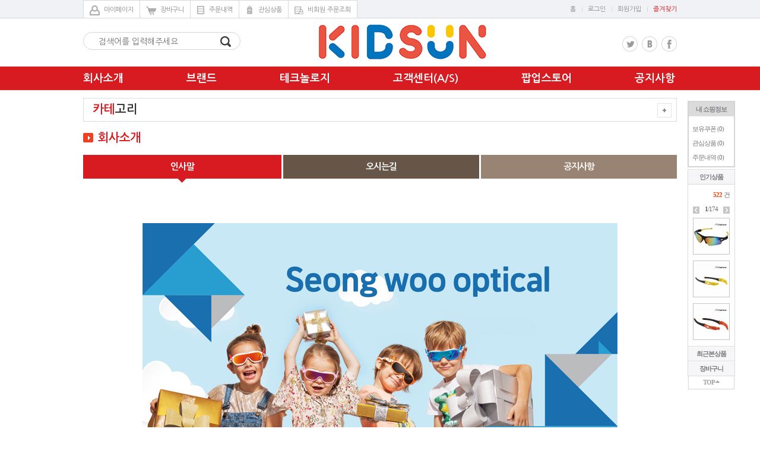

--- FILE ---
content_type: text/html
request_url: http://ww-w.swo.kr/page.php?page_id=about
body_size: 5031
content:
<!DOCTYPE html>
<html lang="ko">
<head>
<title>프로썬-프로베이비 - 인사말</title>
<meta http-equiv="content-type" content="text/html; charset=utf-8">
<meta name="viewport" content="width=device-width,initial-scale=1.0">
<meta http-equiv="X-UA-Compatible" content="IE=edge,IE=9,chrome=1" />
<meta property="og:title" content="프로썬-프로베이비 - 인사말"/>
<meta name="description" content="프로썬선글라스,프로베이비,PROSUN,PROBABY,아동편광선글라스,폴메틱,POLMATIC,키즈썬,KIDSUN,성우광학,프로선">
<meta name="keywords" content="프로썬선글라스,프로베이비,PROSUN,PROBABY,아동편광선글라스,폴메틱,POLMATIC,키즈썬,KIDSUN,성우광학,프로선">
<meta property="og:type" content="website">
<meta property="og:title" content="프로썬-프로베이비">
<meta property="og:description" content="프로썬선글라스,프로베이비,PROSUN,PROBABY,아동편광선글라스,폴메틱,POLMATIC,키즈썬,KIDSUN,성우광학,프로선">
<meta name="naver-site-verification" content="2ae48afb391086e57063cc4da1a3ed0d0d968fb8"/>
<meta property="og:url" content="http://www.prosun.co.kr/">
<meta property="al:web:url" content="http://www.prosun.co.kr/">
<link rel="canonical" href="http://www.prosun.co.kr/">
<link rel="stylesheet" href="./css/default.css" type="text/css" />
<link rel="stylesheet" href="./css/jquery.selectBox.css" type="text/css" />
<link rel="stylesheet" href="./css/jquery.jscrollpane.css" type="text/css" />
<script type="text/javascript"> var shop_charset = "utf-8"; var shop_path = "."; var shop_user_login = ""; var shop_domain = "prosun.co.kr"; var shop_url = "http://ww-w.swo.kr"; var shop_user_admin = "";</script>
<script type="text/javascript" src="./js/jquery-1.7.1.min.js"></script>
<script type="text/javascript" src="./js/jquery.cookie.js"></script>
<script type="text/javascript" src="./js/jquery-ui.min.js"></script>
<script type="text/javascript" src="./js/jquery.mousewheel.js"></script>
<script type="text/javascript" src="./js/jquery.jscrollpane.min.js"></script>
<script type="text/javascript" src="./js/jquery.simpletip-1.3.1.min.js"></script>
<script type="text/javascript" src="./js/jquery.selectBox.min.js"></script>
<script type="text/javascript" src="./js/jcarousellite_1.0.1.min.js"></script>
<script type="text/javascript" src="./js/jquery.banner.js"></script>
<script type="text/javascript" src="./js/jquery.bxslider.min.js"></script>
<script type="text/javascript" src="./js/shop.js"></script>
<script type="text/javascript" src="./js/showwindow.js"></script>
<script type="text/javascript" src="./js/showwindow2.js"></script>
<!--[if IE 6]>
<script type="text/javascript" src="./js/DD_belatedPNG_0.0.8a-min.js"></script>
<![endif]-->
</head>
<body >
<div id="overlay"></div><div id="message_box"></div><div class="layout_top_bg"></div>

<link rel="stylesheet" type="text/css" href="/res/css/korean/basic.css" />
	<link rel="stylesheet" type="text/css" href="/res/css/korean/sub.css?v=20221128.1" />
<!--[if lt IE 9]>
<script src="https://oss.maxcdn.com/libs/html5shiv/3.7.0/html5shiv.js"></script>
<script src="https://oss.maxcdn.com/libs/respond.js/1.3.0/respond.min.js"></script>
<![endif]-->

<div class="header-layout">
	<div class="header">
		<div class="header-T">
			<ul class="header-T-L">
									<li><a href="http://ww-w.swo.kr/mypage.php"><span class="icon icon-B01"></span>마이페이지</a></li>
					<li><a href="http://ww-w.swo.kr/cart.php"><span class="icon icon-B02"></span>장바구니</a></li>
					<li><a href="http://ww-w.swo.kr/order_list.php"><span class="icon icon-B03"></span>주문내역</a></li>
					<li><a href="http://ww-w.swo.kr/favorite.php"><span class="icon icon-B04"></span>관심상품</a></li>
					<li><a href="http://ww-w.swo.kr/order_guest.php"><span class="icon icon-B05"></span>비회원 주문조회</a></li>
							</ul>
			<ul class="header-T-R">
														<li><a href="http://ww-w.swo.kr">홈</a></li>
					<li><a href="http://ww-w.swo.kr/signin.php?url=http%3A%2F%2Fww-w.swo.kr%2Fpage.php%3Fpage_id%3Dabout">로그인</a></li>
					<li><a href="http://ww-w.swo.kr/signup.php">회원가입</a></li>
					<li><a href="#" onclick="shopBookmark('프로썬-프로베이비', 'http://prosun.co.kr'); return false;" class="point-txt01">즐겨찾기</a></li>
							</ul>
		</div>
		<div class="header-C">
			<div class="header-C-L">
				<form name="form_Searchbox_Default" action="./search.php" method="get">
					<fieldset>
						<legend>검색</legend>
						<input type="text" name="q" class="keyword " title="검색어 입력"  placeholder="검색어를 입력해주세요" value="" /><button type="submit"><span class="icon icon-B06">검색</span></button>
					</fieldset>
				</form>
			</div>
			<div class="header-C-C">
				<h1><a href="http://ww-w.swo.kr"><img src="/res/images/korean/common/t-logo.png" alt="PROSUN" /></a></h1>
			</div>
			<ul class="header-C-R">
				<li><a href=""><img src="/res/images/korean/common/sns01.png" alt="" /></a></li>
				<li><a href=""><img src="/res/images/korean/common/sns02.png" alt="" /></a></li>
				<li><a href=""><img src="/res/images/korean/common/sns03.png" alt="" /></a></li>
			</ul>
		</div>
		
<ul class="header-B" id="gNavigation">
	<li><a href="/page.php?page_id=about">회사소개</a></li>
	<li><a href="/page.php?page_id=brand">브랜드</a></li>
	<li><a href="/page.php?page_id=technology">테크놀로지</a></li>
	<li><a href="/board.php?bbs_id=qna">고객센터(A/S)</a></li>
	<li><a href="/board.php?bbs_id=department">팝업스토어</a></li>
	<li><a href="/board.php?bbs_id=notice">공지사항</a></li>
</ul>	</div>
</div>
<div class="m-header-layout">
	<div class="header">
		<span class="m-open"><a href=""><img src="/res/images/korean/common/m-open.png" alt="메뉴 열기" /></a></span>
		<h1><img src="/res/images/korean/common/t-logo.png" alt="PROSUN" /></h1>
		<span class="m-home"><a href="http://ww-w.swo.kr"><img src="/res/images/korean/common/m-home.png" alt="메인페이지로 이동" /></a></span>
	</div>
	<div class="gNavigation-layout">
		<ul id="gNavigation">
			<li><a href="/page.php?page_id=about">회사소개</a></li>
			<li><a href="/page.php?page_id=brand">브랜드</a></li>
			<li><a href="/page.php?page_id=technology">테크놀로지</a></li>
			<li><a href="/board.php?bbs_id=qna">고객센터(A/S)</a></li>
			<li><a href="/board.php?bbs_id=department">팝업스토어</a></li>
			<li><a href="/board.php?bbs_id=notice">공지사항</a></li>
			<li class="float-layout">
				<div class="floatL">	<a href="http://ww-w.swo.kr/mypage.php">
					<p class="img"><img src="/res/images/korean/common/icon101.png" alt="" /></p>
					<p class="name">마이페이지</p>
				</a></div>
				<div class="floatR">	<a href="http://ww-w.swo.kr/cart.php">
					<p class="img"><img src="/res/images/korean/common/icon102.png" alt="" /></p>
					<p class="name">장바구니</p>
				</a></div>
			</li>
			<li class="float-layout">
				<div class="floatL"><a href="http://ww-w.swo.kr/order_list.php">
					<p class="img"><img src="/res/images/korean/common/icon103.png" alt="" /></p>
					<p class="name">주문내역</p>
				</a></div>
				<div class="floatR"><a href="http://ww-w.swo.kr/order_guest.php">
					<p class="img"><img src="/res/images/korean/common/icon104.png" alt="" /></p>
					<p class="name">비회원 주문조회</p>
				</a></div>
			</li>
			<li class="float-layout">
				<div class="floatL"><a href="http://ww-w.swo.kr/favorite.php">
					<p class="img"><img src="/res/images/korean/common/icon105.png" alt="" /></p>
					<p class="name">관심상품</p>
				</a></div>
							<div class="floatR"><a href="http://ww-w.swo.kr/signin.php?url=http%3A%2F%2Fww-w.swo.kr%2Fpage.php%3Fpage_id%3Dabout">
					<p class="img"><img src="/res/images/korean/common/icon106.png" alt="" /></p>
					<p class="name">로그인</p>
				</a></div>
						</li>
			<li class="float-layout">
				<div class="floatL"><a href="http://ww-w.swo.kr/signup_check.php">
					<p class="img"><img src="/res/images/korean/common/icon107.png" alt="" /></p>
					<p class="name">정보수정</p>
				</a></div>
							<div class="floatR">	<a href="http://ww-w.swo.kr/signup.php">
					<p class="img"><img src="/res/images/korean/common/icon108.png" alt="" /></p>
					<p class="name">회원가입</p>
				</a></div>
						</li>
		</ul>
		<span class="btn-close"><a href=""><img src="/res/images/korean/common/m-close.png" alt="메뉴 닫기" /></a></span>
	</div>
</div>
<script type="text/javascript">
<!--
	$(document).ready(function(){
		$('.m-header-layout .m-open a').click(function(){
			$('.gNavigation-layout').animate({"left": "0" },"slow");
			return false;
		});
		$('.gNavigation-layout .btn-close a').click(function(){
			$('.gNavigation-layout').animate({"left": "-100%" },"slow");
			return false;
		});
		var _height = $('body').height();
		$('.gNavigation-layout').css('height', _height);
	});
//-->
</script>

<div class="full-category">
	<div class="title-layout">
		<h2><span>카테</span>고리</h2>
		<span class="btn"><a href="" class="_hide_fullmenu"><img src="/res/images/korean/main/btn-more.png" alt="카테고리 감추기"></a></span>
	</div>
	<div id="category-layout" class="category-layout">
					<ul class="ca-depth01">
									<li>
						<p class="bg-color01"><a href="./list.php?ct_id=1">아동선글라스</a></p>
													<ul class="ca-depth02">
																	<li><a href="./list.php?ct_id=38">3∼7 세</a></li>
																	<li><a href="./list.php?ct_id=34">0∼3 세</a></li>
																	<li><a href="./list.php?ct_id=35">7 세 이상  ↑</a></li>
																	<li><a href="./list.php?ct_id=36">핫세일 (hot sale)</a></li>
															</ul>
											</li>
										<li>
						<p class="bg-color02"><a href="./list.php?ct_id=32">주니어선글라스 (8세 이상 ↑)</a></p>
											</li>
										<li>
						<p class="bg-color03"><a href="./list.php?ct_id=2">성인선글라스</a></p>
													<ul class="ca-depth02">
																	<li><a href="./list.php?ct_id=20">여성용</a></li>
																	<li><a href="./list.php?ct_id=19">남성용</a></li>
																	<li><a href="./list.php?ct_id=21">남녀공용</a></li>
																	<li><a href="./list.php?ct_id=22">남성변색</a></li>
																	<li><a href="./list.php?ct_id=23">클립온 / 도수겸용(덮경) / 3D</a></li>
															</ul>
											</li>
										<li>
						<p class="bg-color04"><a href="./list.php?ct_id=3">스포츠선글라스</a></p>
													<ul class="ca-depth02">
																	<li><a href="./list.php?ct_id=29">성인용</a></li>
																	<li><a href="./list.php?ct_id=30">주니어용</a></li>
															</ul>
											</li>
								</ul>
				<div class="content-T-L-B"><a href="https://instagram.com/prosun_polmatic?igshid=x31bs8zmfew1" target="_blank">
				<p class="url">PROSUN KIDS 인스타그램</p>
				<!--<p class="url">인스타그램 (https://www.instagram.com)</p>-->
			</a></div>
	</div>
</div>

<script type="text/javascript">
	var closeAll = false;
	$(function() {
		$('._hide_fullmenu').on('click', function(e) {
			e.preventDefault();

			if(closeAll == true)
			{
				$('.full-category').hide();
				closeAll = false;
			}
			else
			{
				$('#category-layout').slideToggle('fast');
			}
		});
	});
</script>
<div class="content-layout layout_contents">
	<div id="content">
<div><div class="title-layout">
		<h2><span>회사소개</span></h2>
</div>

<ul class="s-tab01 ea03">
	<li class="tab01-01 on"><a href="/page.php?page_id=about">인사말</a></li>
	<li class="tab01-02"><a href="/page.php?page_id=location">오시는길</a></li>
	<li class="tab01-03"><a href="/board.php?bbs_id=notice">공지사항</a></li>
</ul></div><div><p style="text-align: center;" align="center">&nbsp;</p><p style="text-align: center;">&nbsp;</p><div style="text-align: center;" align="center"><img src="http://obk73577.cafe24.com/data/smarteditor/2022-12-07/3547036173_KNqc6VWk_800__EC84B1EC9AB0EAB491ED9599EC9BB9ED998DEBB3B41-9.jpg" border="0"></div><p></p><p style="text-align: center;" align="center">&nbsp;</p><p></p><div class="greeting">
	<p class="section01" style="text-align: center;" align="center">&nbsp;<img src="http://obk73577.cafe24.com/data/smarteditor/2022-12-08/3696825804_vrSPAsWq_abcED9A8CEC82ACEC868CEAB09C28EC9DB8EC82ACEBA79029_ECB59CECA285.jpg" border="0"></p><p style="text-align: center;">&nbsp;</p><p></p><p style="text-align: center;">&nbsp;</p><p></p><div style="text-align: center;"><br></div><p></p><p style="text-align: center;">&nbsp;</p><div style="text-align: center;"><br></div><p></p><p style="text-align: center;">&nbsp;</p><div style="text-align: center;"><br></div><p></p>
	<p class="section04" style="text-align: center;"><img class="m100" alt="" src="/res/images/korean/sub/greeting03.png"></p>
</div>
</div>
<style type="text/css">
#scrollbox {right:0px; top:0px; position:fixed; z-index:9999; width:80px; background-color:#ffffff;}
#scrollbox .title {text-align:center; font-weight:bold; line-height:24px; font-size:11px; color:#848689; font-family:dotum,돋움;}
#scrollbox .list {line-height:17px; font-size:11px; color:#787878; font-family:dotum,돋움; letter-spacing:-1px;}
#scrollbox .c1 {font-weight:bold; line-height:17px; font-size:11px; color:#666666; font-family:dotum,돋움; letter-spacing:-1px;}
#scrollbox .c2 {font-weight:bold; line-height:17px; font-size:11px; color:#ff3c00; font-family:dotum,돋움; letter-spacing:-1px;}

#scrollbox .title2 {cursor:pointer; text-align:center; font-weight:bold; line-height:23px; font-size:11px; color:#787878; font-family:dotum,돋움;}
#scrollbox .not {padding:40px 0; text-align:center; line-height:16px; font-size:11px; color:#a6a6a6; font-family:dotum,돋움;}

#scrollbox_data1 {border-top:1px solid #dbdbdb; display:none;}
#scrollbox_data2 {border-bottom:1px solid #dbdbdb; display:none;}
#scrollbox_data3 {border-top:1px solid #dbdbdb; display:none;}

#scrollbox .count {font-weight:bold; line-height:24px; font-size:11px; color:#ff3c00; font-family:dotum,돋움;}
#scrollbox .text {line-height:24px; font-size:11px; color:#666666; font-family:dotum,돋움;}
#scrollbox .page {text-align:center; line-height:12px; font-size:11px; color:#666666; font-family:dotum,돋움;}

#scrollbox .thumb {position:relative; left:0px; top:0px; width:62px; height:62px;}
#scrollbox .close {position:absolute; z-index:2; right:1px; top:1px;}
#scrollbox .image {position:absolute; z-index:1; left:0px; top:0px;}
#scrollbox .image img {border:1px solid #c5c5c5;}
#scrollbox .image .on {border:1px solid #ff3c00;}

#scrollbox .top {cursor:pointer; text-align:center; font-weight:bold; line-height:21px; font-size:11px; color:#a5a5a5; font-family:dotum,돋움;}
#scrollbox .top img {position:relative; overflow:hidden; left:0; top:-2px;}

#scrollbox table td {padding:0}
</style>

<div id="scrollbox_data" style="display:none;"></div>

<div id="scrollbox" class="web">
<div style="border:2px solid #d4d4d4;">
<table width="100%" border="0" cellspacing="0" cellpadding="0">
<tr height="24" bgcolor="#dbdbdb">
    <td class="title">내 쇼핑정보</td>
</tr>
</table>

<div style="padding:7px 0px 5px 6px;">
<table width="100%" border="0" cellspacing="0" cellpadding="0">
<tr>
    <td><a href="http://ww-w.swo.kr/coupon.php" class="list">보유쿠폰 (<span class="">0</span>)</a></td>
</tr>
<tr>
    <td><a href="http://ww-w.swo.kr/favorite.php" class="list">관심상품 (<span class="">0</span>)</a></td>
</tr>
<tr>
    <td><a href="http://ww-w.swo.kr/order_list.php" class="list">주문내역 (<span class="">0</span>)</a></td>
</tr>
</table>
</div>
</div>

<table width="100%" border="0" cellspacing="0" cellpadding="0">
<tr height="3"><td></td></tr>
</table>

<div style="border:1px solid #dbdbdb;">
<table width="100%" border="0" cellspacing="0" cellpadding="0">
<tr height="1"><td></td></tr>
</table>

<table width="100%" border="0" cellspacing="0" cellpadding="0" class="data1_title">
<tr height="23" bgcolor="#f6f6f8">
    <td class="title2">인기상품</td>
</tr>
</table>

<table width="100%" border="0" cellspacing="0" cellpadding="0">
<tr>
    <td><div id="scrollbox_data1"></div></td>
</tr>
</table>

<table width="100%" border="0" cellspacing="0" cellpadding="0">
<tr><td height="1" bgcolor="#dbdbdb" class="none">&nbsp;</td></tr>
</table>

<table width="100%" border="0" cellspacing="0" cellpadding="0">
<tr height="1"><td></td></tr>
</table>

<table width="100%" border="0" cellspacing="0" cellpadding="0" class="data2_title">
<tr height="23" bgcolor="#f6f6f8">
    <td class="title2">최근본상품</td>
</tr>
</table>

<table width="100%" border="0" cellspacing="0" cellpadding="0">
<tr><td height="1" bgcolor="#dbdbdb" class="none">&nbsp;</td></tr>
</table>

<table width="100%" border="0" cellspacing="0" cellpadding="0">
<tr>
    <td><div id="scrollbox_data2"></div></td>
</tr>
</table>

<table width="100%" border="0" cellspacing="0" cellpadding="0">
<tr height="1"><td></td></tr>
</table>

<table width="100%" border="0" cellspacing="0" cellpadding="0" class="data3_title">
<tr height="23" bgcolor="#f6f6f8">
    <td class="title2">장바구니</td>
</tr>
</table>

<table width="100%" border="0" cellspacing="0" cellpadding="0">
<tr>
    <td><div id="scrollbox_data3"></div></td>
</tr>
</table>
</div>

<div style="border-left:1px solid #f6f6f8; border-right:1px solid #f6f6f8; border-bottom:1px solid #f6f6f8;">
<div style="border-left:1px solid #dbdbdb; border-right:1px solid #dbdbdb; border-bottom:1px solid #dbdbdb;" class="top">
<table width="100%" border="0" cellspacing="0" cellpadding="0">
<tr height="21">
    <td>TOP <img src="./skin/scrollbox/default/img/top.gif"></td>
</tr>
</table>
</div>
</div>
</div>

<script type="text/javascript">
var dmshop_scrollbox_path = "./skin/scrollbox/default";
var scrollbox_top = 170;
</script>

<!--[if IE 6]>
<script type="text/javascript">
$("#scrollbox").css({'position':'absolute'});

$(document).ready(function() {

    var quickTop = $("#scrollbox").position().top;

    $(window).scroll(function() {

        var winTop = $(window).scrollTop();

        $("#scrollbox").animate({'top': parseInt($(".layout_contents").position().top + scrollbox_top + winTop + quickTop) + 'px'}, 0);

    });

});
</script>
<![endif]-->

<script type="text/javascript" src="./skin/scrollbox/default/scrollbox.js"></script>
			</div>
		</div>
	</div>
</div>


<div class="footer-layout">
	<div class="footer">
		<ul class="list">
			<li><a href="http://ww-w.swo.kr/page.php?page_id=about">회사소개</a></li>
			<li><a href="http://ww-w.swo.kr/page.php?page_id=infomation">이용안내</a></li>
			<li><a href="http://ww-w.swo.kr/page.php?page_id=service">이용약관</a></li>
			<li><a href="http://ww-w.swo.kr/page.php?page_id=privacy">개인정보취급방침</a></li>
			<li><a href="http://ww-w.swo.kr/board.php?bbs_id=qna">고객센터</a></li>
			<li><a href="http://ww-w.swo.kr/page.php?page_id=nospam">이메일무단수집거부</a></li>
		</ul>
		<address>회사명:성우광학&nbsp;&nbsp;|&nbsp;&nbsp;대표:성복현&nbsp;&nbsp;|&nbsp;&nbsp;사업장주소:대구광역시 북구 오봉로 46&nbsp;&nbsp;|&nbsp;&nbsp;TEL:053-341-7357&nbsp;&nbsp;|&nbsp;&nbsp;E-mail:obk7357@naver.com<br />사업자등록번호:504-19-20247&nbsp;&nbsp;|&nbsp;&nbsp;통신판매업신고번호:제 2011-대구북구-0454호</address>
		<p class="Copyright">Copyright(c)2016 성우광학 All rights reserved.</p>
	</div>
</div><script type="text/javascript">$(document).ready(function() { var version = $.browser.version; var resolution = screen.width+"x"+screen.height; $.post("./visit_update.php", {"visit_id" : "5348708", "version" : version, "resolution" : resolution}); });</script>
</body>
</html>

--- FILE ---
content_type: text/html
request_url: http://ww-w.swo.kr/skin/scrollbox/default/scrollbox_data1.php
body_size: 609
content:
<meta http-equiv='content-type' content='text/html; charset=utf-8'><div style="padding:3px 8px 0 8px;">
<table width="100%" border="0" cellspacing="0" cellpadding="0">
<tr height="24">
    <td align="right"><span  class="count">522</span> <span class="text">건</span></td>
</tr>
</table>

<table width="100%" border="0" cellspacing="0" cellpadding="0">
<tr height="12">
    <td width="11"><a href="#" onclick="scrollboxDataLoad('1', '1', 'no'); return false;"><img src="../../../skin/scrollbox/default/img/btn_prev.gif" border="0"></a></td>
    <td class="page"><b>1</b>/174</td>
    <td width="11"><a href="#" onclick="scrollboxDataLoad('1', '2', 'no'); return false;"><img src="../../../skin/scrollbox/default/img/btn_next.gif" border="0"></a></td>
</tr>
</table>

<table width="100%" border="0" cellspacing="0" cellpadding="0">
<tr height="3"><td></td></tr>
</table>

<table width="100%" border="0" cellspacing="0" cellpadding="0">
<tr>
    <td><div class="thumb"><div class="close"></div><div class="image"><a href="../../../item.php?id=D386772600"><img src='../../../data/thumb/item/60x60/00200300000000000030L.jpg'  border='0'></a></div></div></td>
</tr>
</table>

<table width="100%" border="0" cellspacing="0" cellpadding="0">
<tr height="10"><td></td></tr>
</table>
<table width="100%" border="0" cellspacing="0" cellpadding="0">
<tr>
    <td><div class="thumb"><div class="close"></div><div class="image"><a href="../../../item.php?id=C206006213"><img src='../../../data/thumb/item/60x60/00200300000000000036L.jpg'  border='0'></a></div></div></td>
</tr>
</table>

<table width="100%" border="0" cellspacing="0" cellpadding="0">
<tr height="10"><td></td></tr>
</table>
<table width="100%" border="0" cellspacing="0" cellpadding="0">
<tr>
    <td><div class="thumb"><div class="close"></div><div class="image"><a href="../../../item.php?id=V177946370"><img src='../../../data/thumb/item/60x60/00200300000000000032L.jpg'  border='0'></a></div></div></td>
</tr>
</table>

<table width="100%" border="0" cellspacing="0" cellpadding="0">
<tr height="10"><td></td></tr>
</table>
</div>


<script type="text/javascript">
$(document).ready(function() { scrollboxImageOver(); });
</script>

--- FILE ---
content_type: text/css
request_url: http://ww-w.swo.kr/css/default.css
body_size: 798
content:
@charset "utf-8";

.auto {margin:0 auto;}
.none {font-size:1px; line-height:1px;}
.bold {font-weight:bold;}
.left {text-align:left;}
.center {text-align:center;}
.pointer {cursor:pointer;}
.move {cursor:move;}
.underline {text-decoration:underline;}
.right {text-align:right;}
.clr {clear:both; font-size:0px;}
.up1 {position:relative; overflow:hidden; left:0; top:-1px;}
.up2 {position:relative; overflow:hidden; left:0; top:-2px;}
.up3 {position:relative; overflow:hidden; left:0; top:-3px;}
.up4 {position:relative; overflow:hidden; left:0; top:-4px;}
.up5 {position:relative; overflow:hidden; left:0; top:-5px;}
.up10 {position:relative; overflow:hidden; left:0; top:-10px;}
.down1 {position:relative; overflow:hidden; left:0; top:1px;}
.down2 {position:relative; overflow:hidden; left:0; top:2px;}
.down3 {position:relative; overflow:hidden; left:0; top:3px;}
.down4 {position:relative; overflow:hidden; left:0; top:4px;}
.down5{position:relative; overflow:hidden; left:0; top:5px;}

.l16 {line-height:16px;}
.l18 {line-height:18px;}

.userview {padding:0 7px 0 7px; line-height:14px; font-size:12px; color:#333333; font-family:dotum,돋움;}
.userview a:hover {color:#39bb00; text-decoration:none;}

.tooltip
{
    position:absolute;
    top:0px;
    left:0px;
    z-index:9999;
    display:none;
    border:2px solid #0195a1;
    background-color:#ffffff;
    line-height:16px; font-size:11px; color:#898989; font-family:dotum,돋움;
    padding:20px 20px 20px 20px;
    font-weight:normal;
    text-align:left;
}

#overlay {position:fixed; z-index:999999; top:0px; bottom:0px; left:0px; right:0px; width:100%; height:100%; background-color:#000000; display:none;}
#message_box {position:absolute; top:0px; left:0px; padding:17px 20px 10px 20px; border:2px solid #c1c1c1; background:#ffffff; z-index:1000000; display:none;}
#message_box .title {font-weight:bold; margin-bottom:8px; line-height:20px; font-size:14px; color:#333333; font-family:dotum,돋움; letter-spacing:-1px;}
#message_box .text {line-height:20px; font-size:13px; color:#363636; font-family:gulim,굴림;}
#message_box .btn{clear:both; margin-top:17px; padding:10px 0; border-top:1px solid #e5e5e5; text-align:center;}
#message_box .btn img {vertical-align:top;}

.layout_top_bg {position:absolute; top:0px; left:0px; width:100%; height:0px; z-index:-1;}
.layout_bottom_bg {position:absolute; bottom:0px; left:0px; width:100%; height:0px; z-index:-1;}

--- FILE ---
content_type: text/css
request_url: http://ww-w.swo.kr/res/css/korean/basic.css
body_size: 344
content:

/*-------------------------------------------------
Version : 1.0
Author : CHO SUN YOUNG
Create date : 2016. 01. 18.
Last update : 2016. 01. 18.
-------------------------------------------------*/

@charset "utf-8";

@import url(../../css/korean/general.css);
@import url(../../css/korean/layout.css);
@import url(../../css/korean/table.css);


--- FILE ---
content_type: text/css
request_url: http://ww-w.swo.kr/res/css/korean/sub.css?v=20221128.1
body_size: 6085
content:

/*-------------------------------------------------
Version : 1.0
Author : CHO SUN YOUNG
Create date : 2016. 01. 18.
Last update : 2016. 01. 18.
-------------------------------------------------*/

.full-category {top: 165px; left: 50%; margin-left: -500px; width: 1000px;}
.full-category .title-layout {margin-bottom: 0; padding: 8px; padding-left: 15px; height: 40px; background: #fff; border: 1px solid #dcdde1;}
.full-category .title-layout h2 {padding: 0; background: none;}
.full-category .category-layout {display: none;}

.content-layout {clear: both; margin: 70px auto 40px; width: 1000px; overflow: hidden;}

.title-layout {margin-bottom: 15px; overflow: hidden;}
.title-layout h2 {float: left; padding-left: 25px; height: 20px; line-height: 20px; font-size: 20px; font-weight: 700; color: #323232; background: url(../../images/korean/sub/bu05.png) no-repeat left center;}
.title-layout h2 span {color: #d81a21;}
.title-layout .category {float: right; height: 20px; line-height: 20px; font-family: 'dodum','돋움'; font-size: 11px; color: #777; overflow: hidden;}
.title-layout .category .now {color: #000;}

.title-layout .floatR {display: inline-block; padding: 5px 10px; width: 288px; height: 33px; border: 1px solid #cdcdcd; overflow: hidden;}
.title-layout .floatR input {border: none;}
.title-layout .floatR input[type="text"] {float: left; width: 240px;}
.title-layout .floatR input[type="image"] {float: right;}

.title-layout-bar {border-bottom: 1px solid #555;}

#content {width: 100%; line-height: 1.5; font-size: 16px; letter-spacing: -0.06em;}

/* 탭메뉴 */
.s-tab01 {margin-bottom: 20px; overflow: hidden;}
.s-tab01 li {float: left; width: 25%;}
.s-tab01 li a {display: block; margin-bottom: 7px; height: 40px; line-height: 40px; text-align: center; font-size: 15px; font-weight: 700; color: #fff; border-left: 3px solid #fff;}
.s-tab01 li.tab01-01 a {background: #d81a21;}
.s-tab01 li.tab01-02 a {background: #675547;}
.s-tab01 li.tab01-03 a {background: #998373;}
.s-tab01 li.tab01-04 a {background: #515151;}
.s-tab01 li.tab01-05 a {background: #7c7c7c;}
.s-tab01 li.tab01-06 a {background: #9d918b;}

.s-tab01 li.tab01-01.on {background: url(../../images/korean/sub/bu01-01.png) no-repeat center bottom;}
.s-tab01 li.tab01-02.on {background: url(../../images/korean/sub/bu01-02.png) no-repeat center bottom;}
.s-tab01 li.tab01-03.on {background: url(../../images/korean/sub/bu01-03.png) no-repeat center bottom;}
.s-tab01 li.tab01-04.on {background: url(../../images/korean/sub/bu01-04.png) no-repeat center bottom;}
.s-tab01 li.tab01-05.on {background: url(../../images/korean/sub/bu01-05.png) no-repeat center bottom;}
.s-tab01 li.tab01-06.on {background: url(../../images/korean/sub/bu01-06.png) no-repeat center bottom;}

.s-tab01 li:nth-child(4n+1) > a {border-left: none;}

.s-tab01.ea03 li {width: 33.3%;}
.s-tab01.ea03 li:first-child {width: 33.4%;}

.s-tab02 {margin-bottom: 15px; height: 36px; font-size: 15px; font-weight: 700; border-bottom: 1px solid #b60204; overflow: hidden;}
.s-tab02 li {float: left; margin-left: 0.5%; width: 19.6%;}
.s-tab02 li:first-child {margin-left: 0;}
.s-tab02 li a {display: block; height: 35px; line-height: 35px; text-align: center; color: #595a5a; background: #f5f5f5; border: 1px solid #e3e1e1; border-bottom: none;}
.s-tab02 li.on a {color: #d81a21; background: #fff; border: 1px solid #d81a21; border-bottom: none;}

/* 타이틀 */
.h2 {margin: 70px 0 15px; padding-top: 20px; line-height: 20px; font-size: 20px; font-weight: 700; color: #323232; background: url(../../images/korean/sub/bu03.png) no-repeat left top;}
.h2 span {display: block; margin-bottom: 5px; font-size: 30px; line-height: 30px;}

.h3 {margin: 45px 0 15px; font-size: 25px; font-weight: 700; color: #353535;}
.h3 span {color: #d81a21;}

.h4 {margin: 30px 0 15px; height: 35px; line-height: 35px; font-size: 20px; font-weight: 700; color: #323232;}
.h4 span.number {display: inline-block; margin-right: 5px; width: 35px; height: 35px; line-height: 35px; text-align: center; font-size: 17px; color: #fff; background: #d81a21; border-radius: 3em;}

.h5 {margin: 20px 0 13px; font-size: 16px; font-weight: 700; color: #323232;}

.h2.first,
.h3.first {margin-top: 0;}

.h3-layout {margin-left: 18px;}

/* 버튼 */
.btn-style01 {display: inline-block; padding: 0 60px; height: 50px; line-height: 50px; font-size:16px; font-weight: 700; color: #fff; background: #636262; border: none;}
.btn-style01-01 {background: #d81a21;}
.btn-style01-02 {background: #636262;}
.btn-style01-03 {background: #7c7c7c;}
.btn-style01-04 {background: #252525;}

.btn-style02 {display: inline-block; padding: 0; width: 55px; height: 25px; line-height: 25px; text-align: center; font-size: 11px; font-weight: 700; color: #fff; border: none;}
.btn-style02-01 {background: #38210f;}

.btn-style03 {display: inline-block; padding: 0; width: 100px; height: 30px; line-height: 30px; text-align: center; vertical-align: middle; font-size: 14px; font-weight: 700; color: #fff; border: none;}

/* 박스 */
.box-style01 {padding: 25px; background: #f9fcfd; border: 1px solid #dce7ea;}
.box-style02 {padding: 25px; background: #fff; border: 1px solid #dce7ea;}

/* 리스트에 사용된 텍스트 스타일 */
.txt-style01 {font-size: 16px; font-weight: 700; color: #323232;}
.txt-style02 {font-size: 14px; font-weight: 400; color: #747474;}
.txt-style03 {font-size: 14px; font-weight: 700; color: #d81a21;}
.txt-style04 {font-size: 14px; font-weight: 700; color: #636363;}

.dot_ul_01 {overflow: hidden;}
.dot_ul_01 > li {margin-top: 10px; padding-left: 14px; background: url(../../images/korean/sub/bu16.png) no-repeat left 8px;}
.dot_ul_01 ul {overflow: hidden;}
.dot_ul_01 ul > li {margin-top: 10px;}

/* 인사말 */
.greeting {width: 100%; text-align: center; overflow: hidden;}
.greeting .section01 {}
.greeting .section02 {margin-top: 55px;}
.greeting .section03 {padding: 50px; font-weight: 700; color: #747474;}
.greeting .section03 .point-txt {font-size: 28px; font-weight: 700; color: #323232;}
.greeting .section04 {}

/* 오시는길 */
.directions {width: 100%; line-height: 1; overflow: hidden;}
.directions .section01 {text-align: center;}
.directions .section02 {margin: 30px 0; font-weight: 700; overflow: hidden;}
.directions .section02 li {margin-bottom: 5px; width: 50%; height: 30px; line-height: 30px; color: #808080;}
.directions .section02 li.floatL {padding-left: 15%;}
.directions .section02 li.floatR {padding-right: 15%;}
.directions .section02 li span {display: inline-block; margin-right: 15px; padding-left: 15px; width: 100px; height: 30px; color: #fff; background: url(../../images/korean/sub/bg01.png); }
.directions .section03 {width: 100%;}

/* 공지사항 */
.list-top-layout {margin-bottom: 10px; min-height: 35px; line-height: 35px; overflow: hidden;}
.list-top-layout .floatL {padding-left: 30px; color: #747474; background: url(../../images/korean/sub/bu07.png) no-repeat left 8px;}
.list-top-layout .floatR {display: inline-block; padding: 5px 10px; width: 288px; height: 33px; border: 1px solid #cdcdcd; overflow: hidden;}
.list-top-layout .floatR input {border: none;}
.list-top-layout .floatR input[type="text"] {float: left; width: 240px;}
.list-top-layout .floatR input[type="image"] {float: right;}

.list-top-layout .floatR02 {float: right; font-size: 12px; color: #747474; overflow: hidden;}

.list-style02 {border-top: 2px solid #555; border-bottom: 1px solid #555; overflow: hidden;}
.list-style02 li {padding: 20px; border-top: 1px solid #e2e2e2; overflow: hidden;}
.list-style02 li:first-child {border-top: none;}
.list-style02 li .floatL {display: block; width: 140px;}
.list-style02 li .floatL .img {display: inline-block; width: 120px; height: 84px; border: 1px solid #e2e2e2; overflow: hidden;text-align:center}
.list-style02 li .floatL .img img {max-width:100%;max-height:100%}

.list-style02 li .floatL02 {float: left; overflow: hidden;}
.list-style02 li .info {display: inline-block; margin-left: 30px;}

.list-top-border {padding-top: 5px; border-top: 1px solid #cdcdcd;}

/* BRAND */
.brand {width: 100%; line-height: 1; overflow: hidden;}
.brand .section01 {text-align: center;}
.brand .section02 {margin-top: 35px; overflow: hidden;}
.brand .section02 li {float: left; margin-bottom: 30px; margin-left: 10px; width: 242px; height: 155px;}
.brand .section02 li:first-child {margin-left: 130px;}
.brand .section02 li.left {margin-left: 0;}
.brand .section02 li .logo {}
.brand .section02 li .name {margin-top: 10px; padding-left: 15px; font-weight: 700; color: #323232; background: url(../../images/korean/sub/bu02.png) no-repeat 2px 4px;}
.brand .section02 li .url {margin-top: 5px; padding-left: 15px; font-size: 13px; color: #6b6a6a;}
 

 /* BRAND_NEW */
.brand_new {width: 100%; line-height: 1; overflow: hidden;}
.brand_new .section01 {text-align: center;}
.brand_new .section02 {margin-top: 35px; overflow: hidden;}
.brand_new .section02 li {float: left; margin-bottom: 30px;  }
.brand_new .section02 li:first-child {margin-left: 0px;}
.brand_new .section02 li.left {margin-left: 0;}
.brand_new .section02 li .logo {}
.brand_new .section02 li .name {margin-top: 10px; padding-left: 15px; font-weight: 700; color: #323232; background: url(../../images/korean/sub/bu02.png) no-repeat 2px 4px;}
.brand_new .section02 li .url {margin-top: 5px; padding-left: 15px; font-size: 13px; color: #6b6a6a;}

/* 포토게시판 */
.product-list.gallery li {height: 314px; overflow: hidden;}
.product-list.gallery li > a {display: table; width:100%;height: 100%;}
.product-list.gallery li > a .picture {display: table-cell; vertical-align: middle;}

/* 동영상게시판 */
.movie-list {margin: 0 auto; margin-top: 15px; width: 1000px; overflow: hidden;}
.movie-list li {float: left; margin-left: 26px; margin-bottom: 20px; width: 314px; height: 365px; overflow: hidden;}
.movie-list li:nth-child(3n+1) {margin-left: 0;}
.movie-list li .video {height: 314px; background: #d5d5d5 url(../../images/korean/sub/video.png) no-repeat center center;}

/* 테크놀로지 */
.tech {width: 100%; overflow: hidden;}
.tech .section01 {text-align: center;}
.tech .section02 {margin-top: 35px; overflow: hidden;}
.tech .section03,
.tech .section04,
.tech .section05 {margin-top: 70px; overflow: hidden;}

.tech .section03 > .floatL,
.tech .section04 > .floatL,
.tech .section05 > .floatL {width: 150px;}

.tech .section03 > .floatR,
.tech .section04 > .floatR,
.tech .section05 > .floatR {width: 830px;}

.tech .list-style01 {overflow: hidden;}
.tech .list-style01 > li {clear: both; margin-top: 40px; overflow: hidden;}
.tech .list-style01 > li:first-child {margin-top: 0;}

.tech .list-style01 li .num {margin-bottom: 10px; font-size: 20px; font-weight: 700; color: #323232;}
.tech .list-style01 li .num span {display: inline-block; margin-right: 10px; width: 35px; height: 35px; line-height: 35px; text-align: center; font-size: 17px; color: #fff; background: #d81a21; border-radius: 5em;}
.tech .list-style01 li .photo {vertical-align: top; color: #808080; overflow: hidden;}
.tech .list-style01 li .photo span {float: left; display: inline-block; margin-right: 10px;}
.tech .list-style01 li .clear {margin-top: 10px; font-size: 12px; color: #d81a21;}

.tech .style01 {font-size: 25px; font-weight: 700; color: #323232;}
.tech .style02 {font-size: 20px; font-weight: 700; color: #00a7ee;}

.tech .list-style05 {overflow: hidden;}
.tech .list-style05 > li {clear: both; margin-top: 30px; overflow: hidden;}
.tech .list-style05 > li .floatL {width: 15%; overflow: hidden;}
.tech .list-style05 > li .floatR {width: 80%; overflow: hidden;}

.float-layout.result {margin-top: 50px;}
.float-layout.result .floatL,
.float-layout.result .floatR {width: 48%; overflow: hidden;}

/* 고객센터 */
.list-style03 {border-bottom: 1px solid #555; overflow: hidden;}
.list-style03 li {border-top: 2px solid #555;}
.list-style03 li .q {padding: 20px 25px; background: url(../../images/korean/sub/bu09.png) no-repeat left 25px; border-bottom: 1px solid #e2e2e2;}
.list-style03 li .a {padding: 15px 25px;}

/* 팝업스토어 */
.popup-store {width: 100%; text-align: center; overflow: hidden;}
.popup-store .section01 {}
.popup-store .section02 {margin-top: 55px;}
.popup-store .section03 {padding: 50px; font-weight: 700; color: #747474;}
.popup-store .section03 .point-txt {font-size: 28px; font-weight: 700; color: #323232;}

/* 타이틀 영역의 제품리스트 */
.title-prod-list {margin: 40px auto 15px; overflow: hidden;}
.title-prod-list li {float: left; padding-left: 20px; background: url(../../images/korean/common/bar01.png) no-repeat 9px center;}
.title-prod-list li:first-child {padding-left: 0; background: none;}
.title-prod-list li a {color: #595a5a;}
.title-prod-list li.on a {color: #d81a21;}

/* 제품상세페이지 */
.prod-info {margin-bottom: 20px; padding: 20px; border: 1px solid #e1e0e0; overflow: hidden;}
.prod-info .floatL {width: 430px; overflow: hidden;}
.prod-info .floatL .photo {display: table; width: 428px; height: 328px; text-align: center; border: 1px solid #e1e0e0; overflow: hidden;}
.prod-info .floatL .photo span {display: table-cell; width: 100%; max-width: 100%; vertical-align: middle;}
.prod-info .floatL .photo-list-layout {position: relative; margin-top: 17px; overflow: hidden;}
.prod-info .floatL .photo-list-layout span {position: absolute; top: 18px;}
.prod-info .floatL .photo-list-layout .btn-L {left: 0;}
.prod-info .floatL .photo-list-layout .btn-R {right: 0;}
.prod-info .floatL .photo-list {margin: 0 auto; width: 360px; height: 64px; overflow: hidden;}
.prod-info .floatL .photo-list li {float: left; width: 72px; height: 64px;text-align:center;}
.prod-info .floatL .photo-list li:first-child {}

.prod-info .floatL .photo img {width:100%; max-width:100%;}
.prod-info .floatL .photo-list li img {border: 1px solid #e1e0e0;}

.prod-info .floatL .btn-big {margin-top: 10px; text-align: center;}

.prod-info .floatR {margin-top: 10px; width: 470px; font-size: 15px; font-weight: 700; overflow: hidden;}
.prod-info .floatR .code {color: #d81a21;}
.prod-info .floatR .txt01 {color: #808080}
.prod-info .floatR .txt02 {color: #595a5a;}
.prod-info .floatR .item-info-layout {margin-top: 10px; padding: 20px 0 15px; font-size: 14px; border-top: 1px solid #b60204; border-bottom: 1px solid #b60204; overflow: hidden;}
.prod-info .floatR .item-info {color: #8a8a8a; overflow: hidden;}
.prod-info .floatR .item-info li {margin-bottom: 24px; height: 14px; line-height: 14px;}
.prod-info .floatR .item-info li span {display: inline-block; margin-right: 20px; padding-left: 18px; width: 70px; height: 14px; line-height: 14px; color: #595a5a; background: url(../../images/korean/common/bu02.png) no-repeat 5px center; border-right: 1px solid #e3e3e3;}
.prod-info .floatR .price {padding: 0 20px; height: 52px; line-height: 52px; border: 1px solid #e1e0e0; overflow: hidden;}
.prod-info .floatR .price #order-cnt {width: 55px; height: 33px; line-height: 33px; text-align: center; border: 1px solid #e1e0e0;}
.prod-info .floatR .price a {display: inline-block; width: 12px; height: 12px; line-height: 12px; text-align: center; font-size: 10px; color: #767676; border: 1px solid #bebebe; border-radius: 3px;}
.prod-info .floatR .price .sum {float: right;}
.prod-info .floatR .price .sum em {font-size: 18px; font-weight: 700;}
.prod-info .floatR .btn a {display: inline-block; margin-top: 25px; margin-left: 2px;}
.prod-info .floatR .btn a:first-child {margin-left: 0;}
.prod-info .floatR .price label + .select {max-width: calc(100% - 45px);}

.inquiry {margin-bottom: 15px; padding: 0 10px; height: 30px; line-height: 30px; font-size: 13px; color: #808080; background: #f5f5f5; border: 1px solid #e3e1e1; overflow: hidden;}
.inquiry span {display: inline-block; margin-left: 20px; font-size: 15px; font-weight: 700;}
.inquiry span em {padding-left: 15px; color: #d81a21; background: url(../../images/korean/sub/bu04.png) no-repeat left center;}
.inquiry .floatL {margin-left: 0; overflow: hidden;}
.inquiry .floatR {display: inline-block; text-align: right; overflow: hidden;}

.detail-view {text-align: center; border: 1px solid #e3e2e2; overflow: hidden;}
.detail-view .prosun-product {margin-top: 20px; height: 25px; line-height: 0; text-align: center; background: #c91b0e;}
.detail-view .detail {padding: 30px 0; text-align: center;}
.detail-view .detail img {width: 100%; max-width: 100%; height:auto;}

/* 멤버십 */
.member-layout {line-height: 1; font-size: 14px; overflow: hidden;}
.member-layout .member-img {padding: 30px 0; width: 100%; text-align: center; border-top: 2px solid #000; border-bottom: 1px solid #d3d3d3;}

/* 로그인 */
.login_area_out {border-top: 2px solid #000; border-bottom: 1px solid #d3d3d3;}
.login_area {margin: 0 auto; padding: 40px 25px; width: 680px; background: url(../../images/korean/sub/bg_login.gif) no-repeat 17px 30px; overflow: hidden;}
.login_area .insert {margin-left: 212px; overflow: hidden;}
.login_area .insert .floatL {width: 310px;}
.login_area .insert .floatR {width: 70px; margin-right: 50px;}

.insert table th,
.insert table td {padding: 0 !important;}
.insert table th {padding-right: 5px !important;}
.insert .txt {padding: 0 10px; width: 100%; height: 28px; line-height: 28px; border: 1px solid #dbdbdb;}

.txt-line01 {margin-top: 10px; font-size: 13px; color: #777; line-height: 20px;}
.txt-line01 span {font-size: 20px; font-weight: 700; color: #000;}

.member-layout01 .txt-line02 {height: 26px; font-size: 11px; color: #777; overflow: hidden;}
.member-layout01 .txt-line03 {margin-top: 10px; padding-left: 40px; height: 15px; line-height: 15px; font-size: 12px; background: url(../../images/korean/sub/bu11.png) no-repeat 10px top;}

.member-layout02 {padding: 40px 0; background: url(../../images/korean/sub/bg02.png) no-repeat right top; border-top: 2px solid #000; border-bottom: 1px solid #d3d3d3; overflow: hidden;}

/* 아이디/비번찾기 */
.find_area {margin-top: 35px;}
.find_area > .floatL,
.find_area > .floatR {width: 49%;}
.find_area .grayBox {margin-top: 10px; padding: 40px 20px 0 25px; width: 100%; height: 150px; background: #f6f6f6; border: 1px solid #d5d5d5; overflow: hidden;}
.find_area .grayBox table {width: 80%;}
.find_area .grayBox table th, 
.find_area .grayBox table td {padding: 0;}
.find_area .grayBox table .txt {padding: 0 10px; width: 100%; height: 28px; line-height: 28px; border: none; border-right: 1px solid #dbdbdb; border-bottom: 1px solid #dbdbdb; border-left: 1px solid #dbdbdb;}
.find_area .grayBox table td.first .txt {border-top: 1px solid #dbdbdb;}

/* 회원가입 1단계 */
.join_step_01 {width: 720px; height: 248px; background: url(../../images/korean/sub/join_step_01.gif) no-repeat left top; text-indent: -9999px;}

.bu02 {clear: both; margin: 0; margin-top: 30px; padding: 0; padding-left: 25px; height: 16px; line-height: 16px; font-size: 15px; font-weight: 700; color: #000; background: url(../../images/korean/sub/bu10.gif) no-repeat left center;}

.grayBox01 {padding: 20px; height: 200px; line-height: 1.5; border: 6px solid #e9e9e9; overflow-y: scroll;}
.grayBox02 {padding: 10px 20px; background: #f6f6f6; border: 1px solid #e4e4e4; overflow: hidden;}
.grayBox03 {padding: 30px 20px; background: #f6f6f6; border: 1px solid #e4e4e4; overflow: hidden;}
.grayBox03 p,
.grayBox03 ul {margin-top: 10px; margin-left: 5px; line-height: 175%;}

/* 회원가입 2단계 */
.join_step_02 {width: 720px; height: 248px; background: url(../../images/korean/sub/join_step_02.gif) no-repeat left top; text-indent: -9999px;}

.name_check_area {margin-top: 15px; font-family: '돋움', dotum; font-size: 11px; background: #f6f6f6 url(../../images/korean/sub/bg_confirm01.gif) repeat-x left top; border: 1px solid #d5d5d5; overflow: hidden;}
.name_check_area > li {float: left; width: 33.3%; background: url(../../images/korean/sub/bg_confirm02.png) no-repeat right 10px;}
.name_check_area > li.right {background: none;}
.name_check_area h3 {padding: 12px 0; width: 100%; text-align: center;}
.name_check_area h4 {font-size: 12px; font-weight: 700; color: #333;}
.name_check_area .gBox01 {padding: 95px 15px 30px 15px; background: url(../../images/korean/sub/confirm_01.gif) no-repeat center 28px;}
.name_check_area .gBox02 {padding: 95px 15px 30px 15px; background: url(../../images/korean/sub/confirm_02.gif) no-repeat center 28px;}
.name_check_area .gBox03 {padding: 95px 15px 30px 15px; background: url(../../images/korean/sub/confirm_03.gif) no-repeat center 28px;}

.h180 {width: 100%; height: 180px; font-size: 11px; letter-spacing: -0.075em; color: #777; line-height: 135%; overflow: hidden;}
.h180 li {padding-left: 10px; padding-bottom: 20px; background: url(../../images/korean/sub/bu08.gif) no-repeat left 5px;}

/* 회원가입 3단계 */
.join_step_03 {width: 720px; height: 248px; background: url(../../images/korean/sub/join_step_03.gif) no-repeat left top; text-indent: -9999px;}

.txt_refer {font-size: 11px; color: #666666;}

/* 회원가입 4단계 */
.join_step_04 {width: 720px; height: 248px; background: url(../../images/korean/sub/join_step_04.gif) no-repeat left top; text-indent: -9999px;}

.join_step_04_under {padding: 30px 30px 30px 230px; border-bottom: 1px solid #d3d3d3; overflow: hidden;}
.join_step_04_under .floatL {display: inline-block; line-height: 1.5; font-size: 13px; color: #333;}
.join_step_04_under .floatR {margin-top: 15px;}

/* 회원탈퇴 */
.out_area {margin: 0 auto; padding: 40px 25px; width: 680px; line-height: 1; background: url(../../images/korean/sub/bg_out.gif) no-repeat left 30px;}
.out_area .insert {margin-left: 180px; overflow: hidden;}

/* 마이페이지 */
.order-state-layout {margin-top: 25px; padding-top: 30px; border-top: 1px solid #e2e2e2; overflow: hidden;}
.order-state-layout h3 {font-size: 18px; font-weight: 700;}
.order-state-layout h3 .txt-style03 {font-size: 18px; font-weight: normal;}
.list-style04 {margin-top: 20px; overflow: hidden;}
.list-style04 li {float: left; width: 16.5%; height: 220px; background: url(../../images/korean/sub/bu12.png) no-repeat left 50px;}
.list-style04 li:first-child {width: 17.5%; background: none;}
.list-style04-inner {padding: 0 20px; text-align: center;}
.list-style04-inner .ring {display: inline-block; width: 100px; height: 100px; line-height: 100px; text-align: center; color: #747474; background: #f1f1f1; border-radius: 20em;}
.list-style04-inner .ring.on {color: #fff; background: #d81a21;}
.list-style04-inner .txt-style01 {font-size: 14px; color: #323232;}
.list-style04-inner .txt-style02 {font-size: 12px; color: #747474;}

.list-style04-01 {padding: 30px 30px 30px 110px; font-size: 16px; color: #747474; border-top: 1px solid #e2e2e2; border-bottom: 1px solid #e2e2e2; background: url(../../images/korean/sub/bu13.png) no-repeat 35px center; overflow: hidden;}
.list-style04-01 li {margin-top: 5px; padding-left: 15px; background: url(../../images/korean/sub/bu14.png) no-repeat left 10px;}
.list-style04-01 li:first-child {margin-top: 0;}

/* 장바구니 */
.list-style02.cart li {position: relative; padding: 20px 20px 20px 35px;}
.list-style02.cart li .check {position: absolute; top: 20px; left: 0;}
.list-style02.cart .price {clear: both; padding: 0 20px; height: 52px; line-height: 52px; border: 1px solid #e1e0e0; overflow: hidden;}
.list-style02.cart .price input {width: 55px; height: 33px; line-height: 33px; text-align: center; border: 1px solid #e1e0e0;}
.list-style02.cart .price a {display: inline-block; width: 12px; height: 12px; line-height: 12px; text-align: center; font-size: 10px; color: #767676; border: 1px solid #bebebe; border-radius: 3px;}
.list-style02.cart .price .sum {float: right;}
.list-style02.cart .price .sum em {font-size: 18px; font-weight: 700; color: #d81a21;}
.list-style02.cart .btnLeft {margin-top: 10px;}

.total-layout {padding: 0 30px; line-height: 70px; font-size: 14px; font-weight: 700; color: #494949; border-bottom: 1px solid #555;}
.total-layout span {display: inline-block; vertical-align: middle; }
.total-layout .operator {display: inline-block; padding: 0 15px; font-size: 40px; font-weight: 700; color: #dddcdc;}
.total-layout .price {margin-left: 10px; font-size: 20px;}
.total-layout .price02 {color: #d81a21;}
.total-layout .price02 em {margin-left: 10px; font-size: 25px;}
.total-layout .choice {display: inline-block; margin-left: 20px; padding-left: 10px; background: url(../../images/korean/sub/bu15.png) no-repeat left center;}

/* 배송정보  */	
.order-layout .inner {padding: 20px 0; border-top: solid 1px #b60204; border-bottom: solid 1px #b60204;}
.tstyle_write02 {width: 100%; color: #555;}
.tstyle_write02 th {padding: 10px 15px; text-align: left; vertical-align: top; font-size: 14px; background: url(../../images/korean/sub/bu15.png) no-repeat 6px 17px;}
.tstyle_write02 td {padding: 10px; text-align: left;}

.order-layout select {padding: 6px; border: 1px solid #e1e0e0;}
.order-layout input[type="text"],
.order-layout input[type="password"] {height: 30px; line-height: 30px; border: 1px solid #e1e0e0;}
.order-layout .size10 {width: 10%;}
.order-layout .size30 {width: 30%;}
.order-layout .size90 {width: 90%;}
.order-layout .box {position: relative; padding: 25px; font-size: 16px; font-weight: 700; background: #f6f6f8; border: 1px solid #dbdbdb;}
.order-layout .box .title {color: #d81a21;}
.order-layout .box .name {margin-top: 20px; font-size: 20px; color: #323232;}
.order-layout .box .address,
.order-layout .box .tel {color: #747474;}
.order-layout .box .info-edit {position: absolute; top: 20px; right: 10px;}

/* 이메일무단수집거부 */
.mail-layout {padding: 35px; font-size: 15px; letter-spacing: -0.05em; border-top: 2px solid #000; border-bottom: 1px solid #d3d3d3;}
.mail-layout .inner {margin: 0 auto; padding-left: 210px; width: 640px; height: 181px; background: url(../../images/korean/sub/bg03.png) no-repeat left center;}
.tit {padding-top: 15px; font-size: 35px; font-weight: 800; color: #333;}
.tit .color {color: #d81a21;}

/* ========================================== 모바일 반응형 */

@media (max-width: 800px) { 
	.m100 {width: 100%;}

	.full-category {margin-left: -335px; width: 670px;}

	.content-layout {width: auto; max-width: 670px;}

	.directions .section02 li {margin-bottom: 5px; width: 50%;}
	.directions .section02 li.floatL {padding-left: 0;}
	.directions .section02 li.floatR {padding-right: 0;}
	.root_daum_roughmap.root_daum_roughmap_landing {width: 100% !important;}

	.brand .section02 {margin: 0 auto; margin-top: 35px; width: 494px;}
	.brand .section02 li {margin-left: 10px;}
	.brand .section02 li.left {margin-left: 10px;}
	.brand .section02 li:nth-child(2n+1) {margin-left: 0;}

	.movie-list {width: 654px;}
	.movie-list li:nth-child(3n+1) {margin-left: 26px;}
	.movie-list li:nth-child(2n+1) {margin-left: 0;}

	.tech .section03 > .floatR,
	.tech .section04 > .floatR,
	.tech .section05 > .floatR {width: 500px;}

	/* 제품상세페이지 */
	.prod-info .floatL,
	.prod-info .floatR {margin: 0 auto; float: none;}
	.prod-info .floatR {margin-top: 30px;}

	.inquiry {height: auto;}
	.inquiry span {display: block; margin-left: 0; }
	.inquiry span:first-child {width: 100%;}

	/* 로그인 */
	.login_area {width: 620px;}
	.login_area .insert .floatL {width: auto;}
	.login_area .insert .floatR {width: 70px; margin-right: 70px;}

	/* 아이디/비번찾기 */
	.find_area .txt-line01 {height: 50px;}
	.find_area .grayBox table {width: 70%;}

	/* 마이페이지 */
	.list-style04 li {margin-bottom: 10px; width: 33.3%;}
	.list-style04 li:nth-child(3n+1) {width: 33.4%;}

	/* 이메일무단수집거부 */
	.mail-layout {padding: 35px; font-size: 15px; letter-spacing: -0.05em; border-top: 2px solid #000; border-bottom: 1px solid #d3d3d3;}
	.mail-layout .inner {margin: 0; padding: 0; padding-top: 180px; width: 100%; height: auto; text-align: center; background: url(../../images/korean/sub/bg03.png) no-repeat center top;}
	.tit {padding-top: 15px; font-size: 35px; font-weight: 800; color: #333;}
	.tit .color {color: #d81a21;}

	.hidem {display:none}
}

@media(max-width: 767px) {
	.m200 {max-width: 100%;}
	.full-category {top: 50px; left: 0; margin-left: 0; width: 100%; display: block;}
	.full-category .title-layout {padding: 0 25px; width: 100%; height: 50px; line-height: 50px; background: url(../../images/korean/common/bg04.png) repeat left top;}
	.full-category .title-layout h2 {float: left; color: #fff; line-height: 50px;}
	.full-category .title-layout h2 span {color: #fff;}

	.title-layout .floatR {margin-top: 10px; width: 100%;}
	.title-layout .floatR input[type="text"] {width: 80%;}
	.title-layout .floatR input[type="image"] {float: right;}

	/* 공지사항 */
	.list-top-layout .floatR {margin-top: 10px; width: 100%;}
	.list-top-layout .floatR input[type="text"] {width: 80%;}
	.list-top-layout .floatR input[type="image"] {float: right;}

	/*.content-layout {padding: 0 10px;}*/

	/* 탭메뉴 */
	.s-tab01 li a {font-size: 12px;}
	.s-tab01 li a {padding: 0 5px; height: 40px; line-height: 40px;}

	.s-tab02 {font-size: 12px;}

	.btn-style01 {padding: 0 20px; height: 35px; line-height: 35px;}
	.btn-style03 {padding: 0 5px; width: auto; font-size: 12px;}

	.directions .section02 li {width: 100%;}

	.brand .section02 {width: 242px;}
	.brand .section02 li {margin: 0;}
	.brand .section02 li.left {margin-left: 0;}

	.movie-list {width: 314px;}
	.movie-list li {margin-left: 0;}
	.movie-list li:nth-child(3n+1) {margin-left: 0;}
	.movie-list li:nth-child(2n+1) {margin-left: 0;}

	.tech .section03 > .floatR,
	.tech .section04 > .floatR,
	.tech .section05 > .floatR {width: auto;}

	/* 제품상세페이지 */
	.prod-info .floatL,
	.prod-info .floatR {margin: 0 auto; width: 100%; float: none;}
	.prod-info .floatR {margin-top: 30px;}
	.prod-info .floatL .photo {width: 100%; height: auto;}
	.prod-info .floatL .photo-list {width: 174px;}
	.m-50 {text-align: center;}
	.m-50 img {width: 90px;}

	/* 로그인 */
	.login_area {padding: 40px 20px; width: 100%; background: none;}
	.login_area .insert .hidden {margin: 20px auto 0; max-width: 280px;}
	.login_area .insert {margin-left: 0; text-align: center;}
	.login_area .insert .floatL p {height: 32px;}
	.login_area .insert .floatR {margin-right: 0;}

	.member-layout01 .txt-line02 {margin-top: 10px; height: auto; line-height: 2;}
	.member-layout01 .txt-line02 .floatL,
	.member-layout01 .txt-line02 .floatR {float: none; width: 100%;}
	.member-layout01 .txt-line03 {height: auto;}

	/* 아이디/비번찾기 */
	.find_area .txt-line01 {height: auto;}
	.find_area > .floatL,
	.find_area > .floatR {float: none; width: 100%;}
	.find_area > .floatR h3 {margin-top: 30px;}

	.member-layout02 {padding: 40px 20px;}

	/* 회원가입 2단계 */
	.name_check_area h4 {height: 40px; line-height: 1.3;}
	.name_check_area .h180 {height: 400px;}

	.name_check_area .gBox01 a img,
	.name_check_area .gBox02 a img,
	.name_check_area .gBox03 a img {width: 100%;}

	.name_check_area .gBox03 {background-size: 80px;}

	/* 회원가입 4단계 */
	.join_step_04_under {padding: 30px;}

	/* 회원탈퇴 */
	.out_area {width: 100%; background: none;}
	.out_area .insert {margin-left: 0;}

	/* 마이페이지 */
	.list-style02 li .floatL,
	.list-style02 li .floatL02,
	.list-style02 li .floatR {float: none;}
	.list-style02 li .floatL {width: 100%; text-align: center}
	.list-style02 li .floatL02 {margin-top: 15px;}
	.list-style02 li .floatR {text-align: right}

	/* 주문내역 */
	.list-style02 li .info {margin-left: 5px; font-size: 12px;}

	.list-style04 li {width: 50%;}
	.list-style04 li:nth-child(3n+1) {width: 50%;}

	/* 장바구니, 관심상품 */
	.cart.list-style02 li {padding: 10px 0;}
	.cart.list-style02 li .check {position: absolute; top: 10px; left: 0;}
	.cart.list-style02 li .price {margin-top: 15px; height: auto;}
	.cart.list-style02 li .btnLeft {text-align: center;}

	/* 마이페이지 */
	.total-layout {font-size: 12px;}
	.total-layout .choice {margin-left: 0;}

	/* 마이페이지, 장바구니, 관심상품 */
	.list-style02 li {position: relative; padding: 40px 0 10px;}
	.list-style02 li .floatL .img {width: 100%; height: auto;}
	.list-style02 li .floatL .img img {width: 100%; height: auto;}

	/* 주의사항, 참고사항 */
	.list-style04-01 {padding: 70px 0 30px; background: url(../../images/korean/sub/bu13.png) no-repeat center 15px;}
	.txt_refer {display: block; margin-top: 5px; line-height: 1.3;}
}


--- FILE ---
content_type: text/css
request_url: http://ww-w.swo.kr/res/css/korean/general.css
body_size: 1694
content:

/*-------------------------------------------------
Version : 1.0
Author : CHO SUN YOUNG
Create date : 2016. 01. 18.
Last update : 2016. 01. 18.
-------------------------------------------------*/

@import url(http://fonts.googleapis.com/earlyaccess/nanumgothic.css);

*, *::before, *::after {
    box-sizing: border-box;
}

html {
	margin: 0;
	padding: 0;
	overflow-y: scroll;
	}
body {
	font-family: 'Nanum Gothic', '나눔고딕', Dotum, Gulim, AppleGothic, sans-serif;
	margin: 0;
	padding: 0;
	font-size: 14px;
	line-height: 1;
	color:#595a5a;
	}
/* render html5 elements as block */
header, footer, article, section, aside, nav {
	display: block;
	}
a {
	color:#595a5a;
	text-decoration: none;
	}
/*
a:hover {
	color:#595a5a;
	text-decoration: none;
}
*/
img {
	border: none;
	vertical-align: middle;
	}
select, input, textarea {
	color: #454545;
	font-family: 'Nanum Gothic', '나눔고딕', Dotum, Gulim, AppleGothic, sans-serif;
	font-size: 1em;
	border: solid 1px #abadb3;
	}
select, input {
	vertical-align: middle;
	}	
input[type="submit"] {
	border: none;
	}
input[type="submit"],	
input[type="radio"], 
input[type="checkbox"],
input[type="image"] {
	width: auto;	
	border: none;
	}	
input[type="text"],	
input[type="password"],
select {
	height: 25px;
	line-height: 25px;
	}
input[type="text"],	
input[type="password"] {
	padding: 0 10px;
	}
ul, ol, li, dl, dt, dd, p,
h1, h2, h3, h4, h5, h6 {
	margin: 0;
	padding: 0;
	list-style: none;
	}
* button {
	position: relative;
	display: inline-block;
	margin: 0;
	padding: 0;
	background: none;
	border: 0;
	cursor: pointer; 
	_cursor: hand;	
	text-decoration: none;
	overflow: visible;
	font-family: 'Nanum Gothic', '나눔고딕', Dotum, Gulim, AppleGothic, sans-serif;
	white-space: nowrap;
	}	
		
form  {
	margin: 0;
	padding: 0;
	}		
fieldset  {
	margin: 0;
	padding: 0;
	border: none;
	}	
legend  {
	width: 0;
	height: 0;
	font-size: 0;
	line-height: 0;
	overflow: hidden;
	visibility: hidden;
	}

/* skip navgation STYLE */
#accessibility {
    position: relative;
    width: 100%;
    margin: 0 auto;
	font-size: 1.3em;
	z-index: 200;
	}
#accessibility dt {	
	width: 100%;
	height: 0;
	font-size:  0;
	line-height: 0;
	}
#accessibility a {
	display:block; 
	position: absolute; 
	top: -10000px; 
	left: 0; 
	width: 100%; 
	height: 0; 
	text-align:center; 
	font-size: 1em;
	z-index: 200; 
	}
#accessibility a:hover, 
#accessibility a:focus, 
#accessibility a:active{
	position: absolute; 
	top: 0; 
	padding: 10px 0 25px;
	background: #1d60a7;
	color: #fff; 
	z-index: 200;
	}

/* 테이블 STYLE */	
caption  {
	width: 100%;
	height: 1px;
	font-size: 0.1em;
	line-height: 0;
	overflow: hidden;
	visibility: hidden;
	}	
table  {
	width: 100%;
	border-collapse: collapse;
	border: none;
	}
table  th  {
	padding: 5px 15px;
	white-space: nowrap;
	text-align: center;
	}
table  td  {
	padding: 5px 0px;
	white-space: normal;
	word-break: break-all;
	}
em,
address {
	font-style: normal;
	}

/* STYLE*/
.clear  {	
	clear: both;
	}
.indent {
	text-indent: -9999px; font-size: 0;
	}
.noDisplay {
	display: none;
	}
.displayBlock {
	display: block;
	}
.inlineBlock {
	display: inline-block;
	}
.hidden {
	overflow: hidden;
	}

/* 여백 */
.mT05 {margin-top: 5px;}
.mT10 {margin-top: 10px;}
.mT15 {margin-top: 15px;}
.mT20 {margin-top: 20px;}
.mT30 {margin-top: 30px;}
.mT40 {margin-top: 40px;}
.mT50 {margin-top: 50px;}

/* 정렬 */
.vTop {vertical-align: top;}
.vMiddle {vertical-align: middle;}
.vBottom {vertical-align: bottom;}

.tCenter {text-align: center !important;}
.tLeft {text-align: left !important;}
.tRight {text-align: right !important;}

.float-layout {overflow: hidden;}
.floatL {float: left;}
.floatR {float: right;}

.btnLeft {margin-top: 30px; text-align: left;}
.btnRight {margin-top: 30px; text-align: right;}
.btnCenter {margin-top: 30px; text-align: center;}

/* 아이콘 모음 */
.icon {display: inline-block; background-image: url(../../images/korean/common/icon.png); vertical-align: middle;}
.icon-B01 {background-position: 0 0; width: 17px; height: 17px;}
.icon-B02 {background-position: -17px 0; width: 17px; height: 17px;}
.icon-B03 {background-position: -34px 0; width: 14px; height: 16px;}
.icon-B04 {background-position: -48px 0; width: 15px; height: 16px;}
.icon-B05 {background-position: -63px 0; width: 15px; height: 16px;}
.icon-B06 {background-position: -78px 0; width: 18px; height: 18px;}

.icon-B11 {background-position: 0 -18px; width: 26px; height: 23px;}
.icon-B12 {background-position: -26px -18px; width: 21px; height: 22px;}
.icon-B13 {background-position: -47px -18px; width: 21px; height: 18px;}

.header-T-L li a:hover .icon {background-image: url(../../images/korean/common/icon_on.png);}

/* 스타일 - 공통 */
.point-txt01 {color: #d81a21 !important;}
.point-txt02 {color: #39681d;}
.point-txt03 {color: #a56417;}


--- FILE ---
content_type: text/css
request_url: http://ww-w.swo.kr/res/css/korean/layout.css
body_size: 2690
content:

/*-------------------------------------------------
Version : 1.0
Author : CHO SUN YOUNG
Create date : 2016. 01. 18.
Last update : 2016. 01. 18.
-------------------------------------------------*/

/* wrap */
#wrap {position: relative; width: 100%; letter-spacing: -0.05em;}

/* header */
/* 태블릿, 웹용 */
.header-layout {display: block;}
.header-layout {width: 100%; height: 152px; background: url(../../images/korean/common/bg01.png) repeat-x left top;}
.header-layout .header {margin: 0 auto; width: 1000px;}
.header-layout .header-T {height: 31px; overflow: hidden;}
.header-layout .header-T li {float: left;}
.header-layout .header-T li a {display: inline-block; height: 31px; line-height: 31px; font-size: 11px; color: #8d8c8c;}
.header-layout .header-T .header-T-L {float: left; overflow: hidden;}
.header-layout .header-T .header-T-L li a {padding: 0 10px; background: #fff; border-top: 1px solid #d7d8dd; border-right: 1px solid #d7d8dd; border-bottom: 1px solid #d7d8dd;}
.header-layout .header-T .header-T-L li:first-child a {font-size: 11px; color: #8d8c8c; border-left: 1px solid #d7d8dd;}
.header-layout .header-T .header-T-L li .icon {margin-right: 7px;}
.header-layout .header-T .header-T-R {float: right; overflow: hidden;}
.header-layout .header-T .header-T-R li a {padding-left: 20px; background: url(../../images/korean/common/bar01.png) no-repeat 10px center;}
.header-layout .header-T .header-T-R li:first-child a {padding: 0; background: none;}

.header-layout .header-C {clear: both; height: 81px; overflow: hidden;}
.header-layout .header-C-L {position: relative; float: left; margin-top: 23px; width: 265px; height: 30px; line-height: 30px; border: 1px solid #d6d4d4; border-radius: 1.5em; overflow: hidden;}
.header-layout .header-C-L .keyword {float: left; margin-left: 15px; width: 210px; height: 30px; line-height: 30px; border: none;}
.header-layout .header-C-L label {position: absolute; top: 0; left: 20px; font-size: 11px; color: #8d8c8c;}
.header-layout .header-C-L button {float: right; margin-right: 15px; height: 30px;}
.header-layout .header-C-L button .icon {text-indent: -999px;}

.header-layout .header-C-C {float: left; margin-left: 120px;}
.header-layout .header-C-C h1 img {height:81px;}

.header-layout .header-C-R {float: right; margin-top: 30px; overflow: hidden;}
.header-layout .header-C-R li {float: left; margin-left: 7px;}

.header-layout #gNavigation {clear: both; width: 100%; height: 40px; overflow: hidden;}
.header-layout #gNavigation li {float: left; margin-left: 106px;}
.header-layout #gNavigation li:first-child {margin-left: 0;}
.header-layout #gNavigation li a {height: 40px; line-height: 40px; font-size: 18px; font-weight: 700; color: #fff;}

/* 모바일용 */
.m-header-layout {display: none;}
.m-header-layout .header {position: relative; width: 100%; height: 50px; text-align: center; background: #fff;}
.m-header-layout .header .m-open {position: absolute; left: 0; top: 0; border-right: 1px solid #d3d1d1;}
.m-header-layout .header .m-home {position: absolute; right: 0; top: 0; border-left: 1px solid #d3d1d1;}
.m-header-layout .header img {height: 50px;}
.m-header-layout .header h1 {padding: 5px;}
.m-header-layout .header h1 img {height: 40px;}

.m-header-layout .gNavigation-layout {position: absolute; left: -100%; top: 0; width: 100%; height: 100%; background: url(../../images/korean/common/m-bg01.png) repeat left top; z-index: 999;}
.m-header-layout #gNavigation {float: left; width: 80%; height: 100%; background: url(../../images/korean/common/m-bg02.png) repeat left top;}
.m-header-layout #gNavigation > li {height: 50px; background: #2e2e2e; border-bottom: 1px solid #333;}
.m-header-layout #gNavigation > li a {display: block; padding: 0 15px; line-height: 50px; color: #fff;}
.m-header-layout #gNavigation > li.on {background: #d81a21;}
.m-header-layout .btn-close {float: right; width: 20%; text-align: left;}

.m-header-layout #gNavigation > li.float-layout {height: 150px; background: #1a1a1a; border-bottom: 1px solid #0c0c0c;}
.m-header-layout #gNavigation > li.float-layout .floatL {border-right: 1px solid #0c0c0c;}
.m-header-layout #gNavigation > li.float-layout .floatL,
.m-header-layout #gNavigation > li.float-layout .floatR {width: 50%; text-align: center;}
.m-header-layout #gNavigation > li.float-layout .floatL .name,
.m-header-layout #gNavigation > li.float-layout .floatR .name {font-weight: 700; color: #fff;}
.m-header-layout #gNavigation > li.float-layout .floatL a,
.m-header-layout #gNavigation > li.float-layout .floatR a {display: block; padding: 30px 0;}
.m-header-layout #gNavigation > li.float-layout .floatL a:hover,
.m-header-layout #gNavigation > li.float-layout .floatR a:hover {background: #0c0c0c;}

.full-category {position: absolute; z-index: 800;}
.full-category .title-layout {width: auto;}

.ca-depth01 {background: #f5f6f8; overflow: hidden;}
.ca-depth01 li p {padding: 0 25px; height: 35px; line-height: 35px; font-size: 15px; color: #fff;}
.ca-depth01 li p a {color:#FFF}
.ca-depth01 li p.bg-color01 {background: #38210f;}
.ca-depth01 li p.bg-color02 {background: #a5693e;}
.ca-depth01 li p.bg-color03 {background: #675547;}
.ca-depth01 li p.bg-color04 {background: #998373;}

.ca-depth02 {background: #f5f6f8; overflow: hidden;}
.ca-depth02 li a {display: block; padding-left: 24px; height: 35px; line-height: 35px; background: url(../../images/korean/common/bu02.png) no-repeat 15px center; border-bottom: 1px solid #d7d8dd;}
.ca-depth02 li a:hover {color: #d81a21; background: url(../../images/korean/common/bu02-on.png) no-repeat 15px center;}

.content-T-L-B {width: 100%; height: 36px; }
.content-T-L-B a {display: block; padding: 10px 17px; height: 36px;  color: #fff; background: #515151 url(../../images/korean/common/bg03.png) no-repeat right center;}
.content-T-L-B a .url {font-size: 15px;}

.title-layout {width: 100%; height: 24px; overflow: hidden;}
.title-layout h2 {float: left;}
.title-layout .btn {float: right;}

.side-layout {position: absolute; top: 194px; left: 50%; margin-left: 550px; width: 80px; font-family: dotum,돋움; font-size: 11px; background: #fff; overflow: hidden;}
.shopping-layout {border: 2px solid #d4d4d4;}
.shopping-layout .title {line-height: 24px; text-align: center; font-weight: 700; color: #848689; background: #dbdbdb;}
.shopping-layout .info-list {padding: 10px 7px;}
.shopping-layout .info-list li {margin-top: 5px;}
.shopping-layout .info-list li:first-child {margin-top: 0;}

.interest-layout {margin-top: 3px; border: 1px solid #dbdbdb; overflow: hidden;}
.interest-layout > li {border-top: 1px solid #dbdbdb;}
.interest-layout > li:first-child {border-top: none;}
.interest-layout .title a {display: block; line-height: 24px; text-align: center; font-weight: 700; color: #848689; background: #f6f6f8;}
.interest-layout .inner {padding: 10px 7px; border-top: 1px solid #dbdbdb; display: none;}
.interest-layout .inner .tRight .cnt {font-weight: 700; color: #ff3c00;}
.interest-layout .inner .btn {position: relative; margin-top: 10px; height: 12px; text-align: center; overflow: hidden;}
.interest-layout .inner .btn .btn-L {position: absolute; top: 0; left: 0;}
.interest-layout .inner .btn .btn-R {position: absolute; top: 0; right: 0;}
.interest-layout .inner .list {margin-top: 3px; overflow: hidden;}
.interest-layout .inner .list li {margin-top: 10px; width: 60px; height: 60px; border: 1px solid #c5c5c5;}
.interest-layout .inner .list li:first-child {margin-top: 0;}
.interest-layout > li.on .inner {display: block;}

.side-layout .top a {display: block; height: 20px; line-height: 20px; text-align: center; font-weight: 700; color: #a5a5a5; border: 1px solid #c5c5c5; border-top: none;}

/* footer */
.footer-layout {clear: both; width: 100%; height: 180px; font-size: 12px; background: #333;}
.footer {margin: 0 auto; padding-top: 30px; width: 1000px;}
.footer .list {overflow: hidden;}
.footer .list li {float: left; margin-bottom: 10px; padding: 0 7px; background: url(../../images/korean/common/bar02.png) no-repeat left center;}
.footer .list li:first-child {padding-left: 0; background: none;}
.footer .list li a {color: #acb0b4;}
.footer address {margin-top: 15px; line-height: 1.5; color: #606060;}
.footer .copyright {margin-top: 7px; color: #606060;}

/* 메인/서브 공용 */
/* 상품리스트 */
.product-list {margin: 0 auto; margin-top: 15px; width: 1000px; overflow: hidden;}
.product-list li {position: relative; float: left; margin-left: 2%; margin-bottom: 26px; width: 32%; height: 256px; border: 1px solid #e3e3e3; overflow: hidden;}
.product-list li:nth-child(3n+1) {margin-left: 0;}
.product-list li .name {padding: 0 15px; height: 35px; line-height: 35px; font-size: 15px; font-weight: 700; color: #323232; border-bottom: 1px solid #e3e3e3; overflow: hidden;}
.product-list li .picture {width: 100%; text-align: center; overflow: hidden;}
.product-list li .picture img {}
.product-list li .price {height: 40px; line-height: 40px; text-align: center; border-top: 1px solid #e3e3e3; overflow: hidden;}
.product-list li .price span {display: inline-block; line-height: 40px; height: 40px; vertical-align: top;}
.product-list li .price .sale {font-size: 35px; font-weight: 700; color: #d81a21;}
.product-list li .price .per {font-size: 20px;}
.product-list li .price .prime-cost {margin-left: 10px; text-decoration: line-through;}
.product-list li .price .discount {padding-left: 20px; color: #d81a21; background: url(../../images/korean/main/bu02.png) no-repeat 3px center;}

.product-list li .price02 .sale {display: inline-block; float: left; width: 45%; text-align: right; font-size: 35px; font-weight: 700; color: #d81a21;}
.product-list li .price02 .per {font-size: 20px;}
.product-list li .price02 .cost {display: inline-block; float: right; width: 50%; text-align: left; color: #ba820b;}
.product-list li .price02 .prime-cost {display: inline-block; margin-bottom: 3px; font-size: 13px; color: #808080; text-decoration: line-through; overflow: hidden;}

.product-list .best {position: absolute; top: 30px; right: 15px; padding: 3px; font-size: 10px; color: #fff; letter-spacing: 0; background: #ea871e;}
.product-list .out {position: absolute; top: 30px; right: 15px; padding: 3px; font-size: 10px; color: #fff; letter-spacing: 0; background: #056cad;}
.product-list .new {position: absolute; top: 30px; right: 15px; padding: 3px; font-size: 10px; color: #fff; letter-spacing: 0; background: #d91b65;}

.product-up-layout {display: none; position: absolute; top: 0; left: 0; width: 100%; height: 100%; background: url(../../images/korean/main/bg02.png) repeat left top; overflow: hidden;}
.product-up-layout .body {padding: 15px;}
.product-up-layout .body .check {}
.product-up-layout .body .name02 {margin-top: 43px; text-align: center; font-size: 23px; font-weight: 700; color: #fff;}
.product-up-layout .body .price02 {margin-top: 20px;}

.product-up-layout .bottom {position: absolute; bottom: 0; width: 100%; height: 45px; line-height: 45px; text-align: center; background: #1a1a1a;}
.product-up-layout .bottom * {color: #fff;}
.product-up-layout .bottom a {display: inline-block; width: 30%; font-weight: 700; text-align: center;}

.product-list li.on .product-up-layout {display: block;}

.put-layout {margin: 0 auto; padding: 5px 20px; width: 1000px; height: 48px; text-align: right; font-size: 14px; font-weight: 700; color: #595a5a; border-top: 1px solid #e3e3e3; border-bottom: 1px solid #e3e3e3;}
.put-layout.mT20 {margin-top: 20px;}


.product-list.gallery .picture img {width: 100%;}

/* ========================================== 모바일 반응형 */

@media (max-width: 800px) { 
	.web {display: none;}

	.header-layout .header {width: 100%;}

	.header-layout .header-T .header-T-R {margin-right: 30px;}

	.header-layout .header-C {margin: 0 auto; padding: 0 25px; max-width: 670px;}
	.header-layout .header-C-L {width: 175px;}
	.header-layout .header-C-L .keyword {width: 120px;}
	.header-layout .header-C-C {margin-left: 80px;}

	.header-layout #gNavigation {margin: 0 auto; max-width: 670px;}
	.header-layout #gNavigation li {margin-left: 62px;}

	.product-list {width: 100%;}
	.product-list li {margin-left: 4%; width: 48%;}
	.product-list li:nth-child(3n+1) {margin-left: 4%;}
	.product-list li:nth-child(2n+1) {margin-left: 0;}

	.put-layout {width: 100%;}

	.footer-layout {height: auto;}
	.footer {padding: 30px 20px; width: auto;}
	.footer address {word-break: break-all;}
}

@media(max-width: 767px) {
	.web02 {display: none;}

	.header-layout {display: none;}
	.m-header-layout {display: block;}

	.product-list {width: 100%;}
	.product-list li {margin-left: 0; width: 100%;}
	.product-list li:nth-child(3n+1) {margin-left: 0;}
	.product-list li:nth-child(2n+1) {margin-left: 0;}

	/*.product-up-layout .body .check {display: none;}*/
}


--- FILE ---
content_type: text/css
request_url: http://ww-w.swo.kr/res/css/korean/table.css
body_size: 751
content:

/*-------------------------------------------------
Version : 1.0
Author : CHO SUN YOUNG
Create date : 2016. 01. 18.
Last update : 2016. 01. 18.
-------------------------------------------------*/

/* 테이블 */	
/* 목록 - 기본 */	
.tstyle_list {clear: both; width: 100%; margin-bottom: 10px; border-top: solid 2px #4e4e4e; border-bottom: solid 1px #949494;}
.tstyle_list th {padding: 10px; color: #555; background: #fbfbfb; border-left: solid 1px #d9d9d9;}
.tstyle_list td {padding: 10px; color: #727272; text-align: center; border-left: solid 1px #d9d9d9; border-top: solid 1px #eee;} 
.tstyle_list th:first-child,
.tstyle_list td:first-child {border-left: none;}	
.tstyle_list td img {vertical-align: middle;}	
.tstyle_list .txt_left {text-align: left;}
.tstyle_list .line,
.tstyle_list th:first-child.line,
.tstyle_list td:first-child.line {border-left: solid 1px #eee;}

/* 등록- 기본  */	
.tstyle_write {clear: both; width: 100%; margin-bottom: 10px; border-top: solid 2px #4e4e4e; border-bottom: solid 1px #949494;}
.tstyle_write th {padding: 10px; text-align: center; color: #555; background: #fbfbfb; border-top: solid 1px #d9d9d9;}		
.tstyle_write td {padding: 10px; text-align: left; border-left: solid 1px #d9d9d9; border-top: solid 1px #d9d9d9;}
.tstyle_write th:first-child,
.tstyle_write td:first-child {border-left: none;}
.tstyle_write td .small {font-size: 11px; color: #9e9e9e;}

/* 페이지넘버 */
.board_pager {clear: both; margin-top: 25px; height: 26px; font-family: 'dodum','돋움'; font-size: 12px; font-weight: bold; text-align: center;}
.board_pager a {display: inline-block; margin-left: 10px; width: 25px; height: 26px; line-height: 26px; text-align: center; color: #000;}
.board_pager a:first-child {margin-left: 0;}
.board_pager .now {height: 24px; line-height: 24px; color: #f23219; border: solid 1px #e9e9e9;}
.board_pager .prev,
.board_pager .next {width: 84px;}
.board_pager .prev img,
.board_pager .next img {vertical-align: top;}


/* ========================================== 모바일 반응형 */

@media(max-width: 800px) {
}

@media(max-width: 480px) {
}


--- FILE ---
content_type: application/javascript
request_url: http://ww-w.swo.kr/skin/scrollbox/default/scrollbox.js
body_size: 842
content:
var scrollboxslideUp = 300;
var scrollboxslideDown = 300;

$(function() {

    $("#scrollbox .data1_title").click(function () {

        scrollboxDataClose();

        if ($("#scrollbox_data1").is(":hidden")) {

            scrollboxDataLoad("1", "1", "ok");

        } else {

            $("#scrollbox_data1").slideUp(scrollboxslideUp);

        }

    });

    $("#scrollbox .data2_title").click(function () {

        scrollboxDataClose();

        if ($("#scrollbox_data2").is(":hidden")) {

            scrollboxDataLoad("2", "1", "ok");

        } else {

            $("#scrollbox_data2").slideUp(scrollboxslideUp);

        }

    });

    $("#scrollbox .data3_title").click(function () {

        scrollboxDataClose();

        if ($("#scrollbox_data3").is(":hidden")) {

            scrollboxDataLoad("3", "1", "ok");

        } else {

            $("#scrollbox_data3").slideUp(scrollboxslideUp);

        }

    });

    $("#scrollbox .top").click(function () {

        $('html,body').animate({scrollTop: 0}, 700);

    });

    $(window).resize(function() {

        scrollbox();

    });

    $(document).ready(function() {

        var scrollbox_tab = $.cookie('scrollbox_tab');

        if (scrollbox_tab) {

            var scrollbox_page = $.cookie('scrollbox_page'+scrollbox_tab);

            if (scrollbox_page) {

                scrollboxDataLoad(scrollbox_tab, scrollbox_page, "load");

            } else {

                scrollboxDataLoad(scrollbox_tab, "1", "load");

            }

        } else {

            scrollboxDataLoad("1", "1", "load");

        }

        scrollbox();

    });

});

var scrollbox = function() {

    var layer = $(".layout_contents");
    var scrollbox = $("#scrollbox");

    var quickLeft = layer.width() + layer.offset().left + 18;
    //var quickTop = parseInt(layer.offset().top + scrollbox_top);
    var quickTop = parseInt(scrollbox_top);

    scrollbox.css( {'left': quickLeft+'px', 'top': quickTop+'px'} );

};

var scrollboxDataLoad = function(id, page, slide) {

    if (page == '') {

        var page = 1;

    }

    $.cookie('scrollbox_tab', id, { expires: 7, path: '/' });
    $.cookie('scrollbox_page'+id, page, { expires: 7, path: '/' });

    $.post(dmshop_scrollbox_path+"/scrollbox_data"+id+".php", {"page" : page}, function(data) {

        $("#scrollbox_data"+id).html(data);

    });

    if (slide == 'load') {

        $("#scrollbox_data"+id).slideDown(0);

    }

    if (slide == 'ok') {

        $("#scrollbox_data"+id).slideDown(scrollboxslideDown);

    }

};

var scrollboxDataClose = function() {

    if ($("#scrollbox_data1").is(":hidden") == false) {

        $("#scrollbox_data1").slideUp(scrollboxslideUp);

    }

    if ($("#scrollbox_data2").is(":hidden") == false) {

        $("#scrollbox_data2").slideUp(scrollboxslideUp);

    }

    if ($("#scrollbox_data3").is(":hidden") == false) {

        $("#scrollbox_data3").slideUp(scrollboxslideUp);

    }

}

var scrollboxImageOver = function() {

    $("#scrollbox .image img").mouseover(function() {

        $(this).addClass("on");

    }).mouseout(function(){

        $(this).removeClass("on");

    });

}

var scrollboxItemViewDelete = function(item_view_id, page) {

    $.post(dmshop_scrollbox_path+"/item_view_delete.php", {"item_view_id" : item_view_id, "page" : page}, function(data) {

        $("#scrollbox_data").html(data);

    });

}

--- FILE ---
content_type: application/javascript
request_url: http://ww-w.swo.kr/js/showwindow.js
body_size: 909
content:
(function ($) {
$.fn.showwindow = function(o) {

    var this_id = $(this).attr("id");

    o = $.extend({
        num: 1,
        time: 3000,
        end: 1,
        type: 'show',
        speed: 0,
        auto: null
    }, o);

    $("#"+this_id+" .rolling_"+o.num).show();

    if (o.end == '1') {

        return false;

    }

    var box = function() {

        if (o.num == o.end) { o.num = 1; } else { o.num = o.num + 1; }

        $("#"+this_id+" .box").hide();

        if (o.type == 'fadeIn') {

            $("#"+this_id+" .rolling_"+o.num).fadeIn(o.speed);

        } else {

            $("#"+this_id+" .rolling_"+o.num).show(o.speed);

        }

    };

    if (o.auto) {

        var interval;

        interval = setInterval(box, o.time);

        $(this).mouseover(function() { clearInterval(interval); }).mouseout(function(){ interval = setInterval(box, o.time); });

    }

};
})(jQuery);